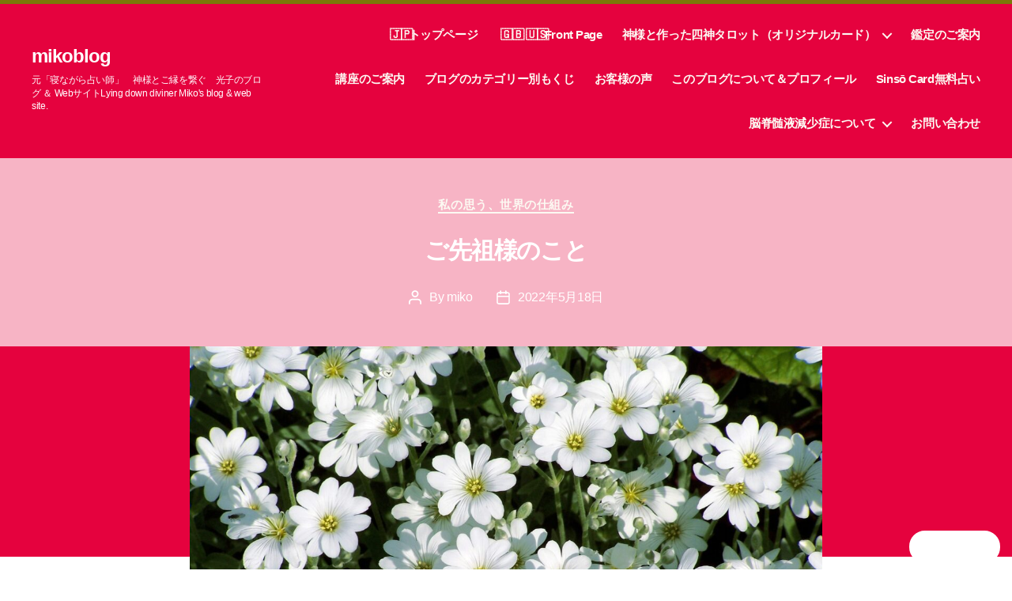

--- FILE ---
content_type: text/html; charset=UTF-8
request_url: https://www.miko-divination.com/how-the-world-is/6676/
body_size: 22163
content:
<!DOCTYPE html>

<html class="no-js" lang="ja">

	<head>

		<meta charset="UTF-8">
		<meta name="viewport" content="width=device-width, initial-scale=1.0" >

		<link rel="profile" href="https://gmpg.org/xfn/11">

		<title>ご先祖様のこと &#8211; mikoblog</title>
<meta name='robots' content='max-image-preview:large' />
<link rel='dns-prefetch' href='//static.addtoany.com' />
<link rel='dns-prefetch' href='//www.googletagmanager.com' />
<link rel="alternate" type="application/rss+xml" title="mikoblog &raquo; フィード" href="https://www.miko-divination.com/feed/" />
<link rel="alternate" type="application/rss+xml" title="mikoblog &raquo; コメントフィード" href="https://www.miko-divination.com/comments/feed/" />
<link rel="alternate" type="application/rss+xml" title="mikoblog &raquo; ご先祖様のこと のコメントのフィード" href="https://www.miko-divination.com/how-the-world-is/6676/feed/" />
<link rel="alternate" title="oEmbed (JSON)" type="application/json+oembed" href="https://www.miko-divination.com/wp-json/oembed/1.0/embed?url=https%3A%2F%2Fwww.miko-divination.com%2Fhow-the-world-is%2F6676%2F" />
<link rel="alternate" title="oEmbed (XML)" type="text/xml+oembed" href="https://www.miko-divination.com/wp-json/oembed/1.0/embed?url=https%3A%2F%2Fwww.miko-divination.com%2Fhow-the-world-is%2F6676%2F&#038;format=xml" />
<style id='wp-img-auto-sizes-contain-inline-css'>
img:is([sizes=auto i],[sizes^="auto," i]){contain-intrinsic-size:3000px 1500px}
/*# sourceURL=wp-img-auto-sizes-contain-inline-css */
</style>
<style id='wp-emoji-styles-inline-css'>

	img.wp-smiley, img.emoji {
		display: inline !important;
		border: none !important;
		box-shadow: none !important;
		height: 1em !important;
		width: 1em !important;
		margin: 0 0.07em !important;
		vertical-align: -0.1em !important;
		background: none !important;
		padding: 0 !important;
	}
/*# sourceURL=wp-emoji-styles-inline-css */
</style>
<style id='wp-block-library-inline-css'>
:root{--wp-block-synced-color:#7a00df;--wp-block-synced-color--rgb:122,0,223;--wp-bound-block-color:var(--wp-block-synced-color);--wp-editor-canvas-background:#ddd;--wp-admin-theme-color:#007cba;--wp-admin-theme-color--rgb:0,124,186;--wp-admin-theme-color-darker-10:#006ba1;--wp-admin-theme-color-darker-10--rgb:0,107,160.5;--wp-admin-theme-color-darker-20:#005a87;--wp-admin-theme-color-darker-20--rgb:0,90,135;--wp-admin-border-width-focus:2px}@media (min-resolution:192dpi){:root{--wp-admin-border-width-focus:1.5px}}.wp-element-button{cursor:pointer}:root .has-very-light-gray-background-color{background-color:#eee}:root .has-very-dark-gray-background-color{background-color:#313131}:root .has-very-light-gray-color{color:#eee}:root .has-very-dark-gray-color{color:#313131}:root .has-vivid-green-cyan-to-vivid-cyan-blue-gradient-background{background:linear-gradient(135deg,#00d084,#0693e3)}:root .has-purple-crush-gradient-background{background:linear-gradient(135deg,#34e2e4,#4721fb 50%,#ab1dfe)}:root .has-hazy-dawn-gradient-background{background:linear-gradient(135deg,#faaca8,#dad0ec)}:root .has-subdued-olive-gradient-background{background:linear-gradient(135deg,#fafae1,#67a671)}:root .has-atomic-cream-gradient-background{background:linear-gradient(135deg,#fdd79a,#004a59)}:root .has-nightshade-gradient-background{background:linear-gradient(135deg,#330968,#31cdcf)}:root .has-midnight-gradient-background{background:linear-gradient(135deg,#020381,#2874fc)}:root{--wp--preset--font-size--normal:16px;--wp--preset--font-size--huge:42px}.has-regular-font-size{font-size:1em}.has-larger-font-size{font-size:2.625em}.has-normal-font-size{font-size:var(--wp--preset--font-size--normal)}.has-huge-font-size{font-size:var(--wp--preset--font-size--huge)}.has-text-align-center{text-align:center}.has-text-align-left{text-align:left}.has-text-align-right{text-align:right}.has-fit-text{white-space:nowrap!important}#end-resizable-editor-section{display:none}.aligncenter{clear:both}.items-justified-left{justify-content:flex-start}.items-justified-center{justify-content:center}.items-justified-right{justify-content:flex-end}.items-justified-space-between{justify-content:space-between}.screen-reader-text{border:0;clip-path:inset(50%);height:1px;margin:-1px;overflow:hidden;padding:0;position:absolute;width:1px;word-wrap:normal!important}.screen-reader-text:focus{background-color:#ddd;clip-path:none;color:#444;display:block;font-size:1em;height:auto;left:5px;line-height:normal;padding:15px 23px 14px;text-decoration:none;top:5px;width:auto;z-index:100000}html :where(.has-border-color){border-style:solid}html :where([style*=border-top-color]){border-top-style:solid}html :where([style*=border-right-color]){border-right-style:solid}html :where([style*=border-bottom-color]){border-bottom-style:solid}html :where([style*=border-left-color]){border-left-style:solid}html :where([style*=border-width]){border-style:solid}html :where([style*=border-top-width]){border-top-style:solid}html :where([style*=border-right-width]){border-right-style:solid}html :where([style*=border-bottom-width]){border-bottom-style:solid}html :where([style*=border-left-width]){border-left-style:solid}html :where(img[class*=wp-image-]){height:auto;max-width:100%}:where(figure){margin:0 0 1em}html :where(.is-position-sticky){--wp-admin--admin-bar--position-offset:var(--wp-admin--admin-bar--height,0px)}@media screen and (max-width:600px){html :where(.is-position-sticky){--wp-admin--admin-bar--position-offset:0px}}

/*# sourceURL=wp-block-library-inline-css */
</style><style id='wp-block-paragraph-inline-css'>
.is-small-text{font-size:.875em}.is-regular-text{font-size:1em}.is-large-text{font-size:2.25em}.is-larger-text{font-size:3em}.has-drop-cap:not(:focus):first-letter{float:left;font-size:8.4em;font-style:normal;font-weight:100;line-height:.68;margin:.05em .1em 0 0;text-transform:uppercase}body.rtl .has-drop-cap:not(:focus):first-letter{float:none;margin-left:.1em}p.has-drop-cap.has-background{overflow:hidden}:root :where(p.has-background){padding:1.25em 2.375em}:where(p.has-text-color:not(.has-link-color)) a{color:inherit}p.has-text-align-left[style*="writing-mode:vertical-lr"],p.has-text-align-right[style*="writing-mode:vertical-rl"]{rotate:180deg}
/*# sourceURL=https://www.miko-divination.com/wp-includes/blocks/paragraph/style.min.css */
</style>
<style id='global-styles-inline-css'>
:root{--wp--preset--aspect-ratio--square: 1;--wp--preset--aspect-ratio--4-3: 4/3;--wp--preset--aspect-ratio--3-4: 3/4;--wp--preset--aspect-ratio--3-2: 3/2;--wp--preset--aspect-ratio--2-3: 2/3;--wp--preset--aspect-ratio--16-9: 16/9;--wp--preset--aspect-ratio--9-16: 9/16;--wp--preset--color--black: #000000;--wp--preset--color--cyan-bluish-gray: #abb8c3;--wp--preset--color--white: #ffffff;--wp--preset--color--pale-pink: #f78da7;--wp--preset--color--vivid-red: #cf2e2e;--wp--preset--color--luminous-vivid-orange: #ff6900;--wp--preset--color--luminous-vivid-amber: #fcb900;--wp--preset--color--light-green-cyan: #7bdcb5;--wp--preset--color--vivid-green-cyan: #00d084;--wp--preset--color--pale-cyan-blue: #8ed1fc;--wp--preset--color--vivid-cyan-blue: #0693e3;--wp--preset--color--vivid-purple: #9b51e0;--wp--preset--color--accent: #7a7809;--wp--preset--color--primary: #000000;--wp--preset--color--secondary: #6d6d6d;--wp--preset--color--subtle-background: #dbdbdb;--wp--preset--color--background: #ffffff;--wp--preset--gradient--vivid-cyan-blue-to-vivid-purple: linear-gradient(135deg,rgb(6,147,227) 0%,rgb(155,81,224) 100%);--wp--preset--gradient--light-green-cyan-to-vivid-green-cyan: linear-gradient(135deg,rgb(122,220,180) 0%,rgb(0,208,130) 100%);--wp--preset--gradient--luminous-vivid-amber-to-luminous-vivid-orange: linear-gradient(135deg,rgb(252,185,0) 0%,rgb(255,105,0) 100%);--wp--preset--gradient--luminous-vivid-orange-to-vivid-red: linear-gradient(135deg,rgb(255,105,0) 0%,rgb(207,46,46) 100%);--wp--preset--gradient--very-light-gray-to-cyan-bluish-gray: linear-gradient(135deg,rgb(238,238,238) 0%,rgb(169,184,195) 100%);--wp--preset--gradient--cool-to-warm-spectrum: linear-gradient(135deg,rgb(74,234,220) 0%,rgb(151,120,209) 20%,rgb(207,42,186) 40%,rgb(238,44,130) 60%,rgb(251,105,98) 80%,rgb(254,248,76) 100%);--wp--preset--gradient--blush-light-purple: linear-gradient(135deg,rgb(255,206,236) 0%,rgb(152,150,240) 100%);--wp--preset--gradient--blush-bordeaux: linear-gradient(135deg,rgb(254,205,165) 0%,rgb(254,45,45) 50%,rgb(107,0,62) 100%);--wp--preset--gradient--luminous-dusk: linear-gradient(135deg,rgb(255,203,112) 0%,rgb(199,81,192) 50%,rgb(65,88,208) 100%);--wp--preset--gradient--pale-ocean: linear-gradient(135deg,rgb(255,245,203) 0%,rgb(182,227,212) 50%,rgb(51,167,181) 100%);--wp--preset--gradient--electric-grass: linear-gradient(135deg,rgb(202,248,128) 0%,rgb(113,206,126) 100%);--wp--preset--gradient--midnight: linear-gradient(135deg,rgb(2,3,129) 0%,rgb(40,116,252) 100%);--wp--preset--font-size--small: 18px;--wp--preset--font-size--medium: 20px;--wp--preset--font-size--large: 26.25px;--wp--preset--font-size--x-large: 42px;--wp--preset--font-size--normal: 21px;--wp--preset--font-size--larger: 32px;--wp--preset--spacing--20: 0.44rem;--wp--preset--spacing--30: 0.67rem;--wp--preset--spacing--40: 1rem;--wp--preset--spacing--50: 1.5rem;--wp--preset--spacing--60: 2.25rem;--wp--preset--spacing--70: 3.38rem;--wp--preset--spacing--80: 5.06rem;--wp--preset--shadow--natural: 6px 6px 9px rgba(0, 0, 0, 0.2);--wp--preset--shadow--deep: 12px 12px 50px rgba(0, 0, 0, 0.4);--wp--preset--shadow--sharp: 6px 6px 0px rgba(0, 0, 0, 0.2);--wp--preset--shadow--outlined: 6px 6px 0px -3px rgb(255, 255, 255), 6px 6px rgb(0, 0, 0);--wp--preset--shadow--crisp: 6px 6px 0px rgb(0, 0, 0);}:where(.is-layout-flex){gap: 0.5em;}:where(.is-layout-grid){gap: 0.5em;}body .is-layout-flex{display: flex;}.is-layout-flex{flex-wrap: wrap;align-items: center;}.is-layout-flex > :is(*, div){margin: 0;}body .is-layout-grid{display: grid;}.is-layout-grid > :is(*, div){margin: 0;}:where(.wp-block-columns.is-layout-flex){gap: 2em;}:where(.wp-block-columns.is-layout-grid){gap: 2em;}:where(.wp-block-post-template.is-layout-flex){gap: 1.25em;}:where(.wp-block-post-template.is-layout-grid){gap: 1.25em;}.has-black-color{color: var(--wp--preset--color--black) !important;}.has-cyan-bluish-gray-color{color: var(--wp--preset--color--cyan-bluish-gray) !important;}.has-white-color{color: var(--wp--preset--color--white) !important;}.has-pale-pink-color{color: var(--wp--preset--color--pale-pink) !important;}.has-vivid-red-color{color: var(--wp--preset--color--vivid-red) !important;}.has-luminous-vivid-orange-color{color: var(--wp--preset--color--luminous-vivid-orange) !important;}.has-luminous-vivid-amber-color{color: var(--wp--preset--color--luminous-vivid-amber) !important;}.has-light-green-cyan-color{color: var(--wp--preset--color--light-green-cyan) !important;}.has-vivid-green-cyan-color{color: var(--wp--preset--color--vivid-green-cyan) !important;}.has-pale-cyan-blue-color{color: var(--wp--preset--color--pale-cyan-blue) !important;}.has-vivid-cyan-blue-color{color: var(--wp--preset--color--vivid-cyan-blue) !important;}.has-vivid-purple-color{color: var(--wp--preset--color--vivid-purple) !important;}.has-black-background-color{background-color: var(--wp--preset--color--black) !important;}.has-cyan-bluish-gray-background-color{background-color: var(--wp--preset--color--cyan-bluish-gray) !important;}.has-white-background-color{background-color: var(--wp--preset--color--white) !important;}.has-pale-pink-background-color{background-color: var(--wp--preset--color--pale-pink) !important;}.has-vivid-red-background-color{background-color: var(--wp--preset--color--vivid-red) !important;}.has-luminous-vivid-orange-background-color{background-color: var(--wp--preset--color--luminous-vivid-orange) !important;}.has-luminous-vivid-amber-background-color{background-color: var(--wp--preset--color--luminous-vivid-amber) !important;}.has-light-green-cyan-background-color{background-color: var(--wp--preset--color--light-green-cyan) !important;}.has-vivid-green-cyan-background-color{background-color: var(--wp--preset--color--vivid-green-cyan) !important;}.has-pale-cyan-blue-background-color{background-color: var(--wp--preset--color--pale-cyan-blue) !important;}.has-vivid-cyan-blue-background-color{background-color: var(--wp--preset--color--vivid-cyan-blue) !important;}.has-vivid-purple-background-color{background-color: var(--wp--preset--color--vivid-purple) !important;}.has-black-border-color{border-color: var(--wp--preset--color--black) !important;}.has-cyan-bluish-gray-border-color{border-color: var(--wp--preset--color--cyan-bluish-gray) !important;}.has-white-border-color{border-color: var(--wp--preset--color--white) !important;}.has-pale-pink-border-color{border-color: var(--wp--preset--color--pale-pink) !important;}.has-vivid-red-border-color{border-color: var(--wp--preset--color--vivid-red) !important;}.has-luminous-vivid-orange-border-color{border-color: var(--wp--preset--color--luminous-vivid-orange) !important;}.has-luminous-vivid-amber-border-color{border-color: var(--wp--preset--color--luminous-vivid-amber) !important;}.has-light-green-cyan-border-color{border-color: var(--wp--preset--color--light-green-cyan) !important;}.has-vivid-green-cyan-border-color{border-color: var(--wp--preset--color--vivid-green-cyan) !important;}.has-pale-cyan-blue-border-color{border-color: var(--wp--preset--color--pale-cyan-blue) !important;}.has-vivid-cyan-blue-border-color{border-color: var(--wp--preset--color--vivid-cyan-blue) !important;}.has-vivid-purple-border-color{border-color: var(--wp--preset--color--vivid-purple) !important;}.has-vivid-cyan-blue-to-vivid-purple-gradient-background{background: var(--wp--preset--gradient--vivid-cyan-blue-to-vivid-purple) !important;}.has-light-green-cyan-to-vivid-green-cyan-gradient-background{background: var(--wp--preset--gradient--light-green-cyan-to-vivid-green-cyan) !important;}.has-luminous-vivid-amber-to-luminous-vivid-orange-gradient-background{background: var(--wp--preset--gradient--luminous-vivid-amber-to-luminous-vivid-orange) !important;}.has-luminous-vivid-orange-to-vivid-red-gradient-background{background: var(--wp--preset--gradient--luminous-vivid-orange-to-vivid-red) !important;}.has-very-light-gray-to-cyan-bluish-gray-gradient-background{background: var(--wp--preset--gradient--very-light-gray-to-cyan-bluish-gray) !important;}.has-cool-to-warm-spectrum-gradient-background{background: var(--wp--preset--gradient--cool-to-warm-spectrum) !important;}.has-blush-light-purple-gradient-background{background: var(--wp--preset--gradient--blush-light-purple) !important;}.has-blush-bordeaux-gradient-background{background: var(--wp--preset--gradient--blush-bordeaux) !important;}.has-luminous-dusk-gradient-background{background: var(--wp--preset--gradient--luminous-dusk) !important;}.has-pale-ocean-gradient-background{background: var(--wp--preset--gradient--pale-ocean) !important;}.has-electric-grass-gradient-background{background: var(--wp--preset--gradient--electric-grass) !important;}.has-midnight-gradient-background{background: var(--wp--preset--gradient--midnight) !important;}.has-small-font-size{font-size: var(--wp--preset--font-size--small) !important;}.has-medium-font-size{font-size: var(--wp--preset--font-size--medium) !important;}.has-large-font-size{font-size: var(--wp--preset--font-size--large) !important;}.has-x-large-font-size{font-size: var(--wp--preset--font-size--x-large) !important;}
/*# sourceURL=global-styles-inline-css */
</style>

<style id='classic-theme-styles-inline-css'>
/*! This file is auto-generated */
.wp-block-button__link{color:#fff;background-color:#32373c;border-radius:9999px;box-shadow:none;text-decoration:none;padding:calc(.667em + 2px) calc(1.333em + 2px);font-size:1.125em}.wp-block-file__button{background:#32373c;color:#fff;text-decoration:none}
/*# sourceURL=/wp-includes/css/classic-themes.min.css */
</style>
<link rel='stylesheet' id='bogo-css' href='https://www.miko-divination.com/wp-content/plugins/bogo/includes/css/style.css?ver=3.9.1' media='all' />
<link rel='stylesheet' id='contact-form-7-css' href='https://www.miko-divination.com/wp-content/plugins/contact-form-7/includes/css/styles.css?ver=6.1.4' media='all' />
<link rel='stylesheet' id='twentytwenty-style-css' href='https://www.miko-divination.com/wp-content/themes/primerofwp/style.css?ver=1.1' media='all' />
<style id='twentytwenty-style-inline-css'>
.color-accent,.color-accent-hover:hover,.color-accent-hover:focus,:root .has-accent-color,.has-drop-cap:not(:focus):first-letter,.wp-block-button.is-style-outline,a { color: #7a7809; }blockquote,.border-color-accent,.border-color-accent-hover:hover,.border-color-accent-hover:focus { border-color: #7a7809; }button:not(.toggle),.button,.faux-button,.wp-block-button__link,.wp-block-file .wp-block-file__button,input[type="button"],input[type="reset"],input[type="submit"],.bg-accent,.bg-accent-hover:hover,.bg-accent-hover:focus,:root .has-accent-background-color,.comment-reply-link,#site-header:before,#site-footer { background-color: #7a7809; }.fill-children-accent,.fill-children-accent * { fill: #7a7809; }:root .has-background-color,button,.button,.faux-button,.wp-block-button__link,.wp-block-file__button,input[type="button"],input[type="reset"],input[type="submit"],.wp-block-button,.comment-reply-link,.has-background.has-primary-background-color:not(.has-text-color),.has-background.has-primary-background-color *:not(.has-text-color),.has-background.has-accent-background-color:not(.has-text-color),.has-background.has-accent-background-color *:not(.has-text-color) { color: #ffffff; }:root .has-background-background-color { background-color: #ffffff; }body,.entry-title a,:root .has-primary-color { color: #000000; }:root .has-primary-background-color { background-color: #000000; }cite,figcaption,.wp-caption-text,.post-meta,.entry-content .wp-block-archives li,.entry-content .wp-block-categories li,.entry-content .wp-block-latest-posts li,.wp-block-latest-comments__comment-date,.wp-block-latest-posts__post-date,.wp-block-embed figcaption,.wp-block-image figcaption,.wp-block-pullquote cite,.comment-metadata,.comment-respond .comment-notes,.comment-respond .logged-in-as,.pagination .dots,.entry-content hr:not(.has-background),hr.styled-separator,:root .has-secondary-color { color: #6d6d6d; }:root .has-secondary-background-color { background-color: #6d6d6d; }pre,fieldset,input,textarea,table,table *,hr { border-color: #dbdbdb; }caption,code,code,kbd,samp,.wp-block-table.is-style-stripes tbody tr:nth-child(odd),:root .has-subtle-background-background-color { background-color: #dbdbdb; }.wp-block-table.is-style-stripes { border-bottom-color: #dbdbdb; }.wp-block-latest-posts.is-grid li { border-top-color: #dbdbdb; }:root .has-subtle-background-color { color: #dbdbdb; }body:not(.overlay-header) .primary-menu > li > a,body:not(.overlay-header) .primary-menu > li > .icon,.modal-menu a,.footer-menu a, .footer-widgets a,#site-footer .wp-block-button.is-style-outline,.wp-block-pullquote:before,.singular:not(.overlay-header) .entry-header a,.archive-header a,.header-footer-group .color-accent,.header-footer-group .color-accent-hover:hover { color: #fcf9f2; }.social-icons a,#site-footer button:not(.toggle),#site-footer .button,#site-footer .faux-button,#site-footer .wp-block-button__link,#site-footer .wp-block-file__button,#site-footer input[type="button"],#site-footer input[type="reset"],#site-footer input[type="submit"] { background-color: #fcf9f2; }.social-icons a,body:not(.overlay-header) .primary-menu ul,.header-footer-group button,.header-footer-group .button,.header-footer-group .faux-button,.header-footer-group .wp-block-button:not(.is-style-outline) .wp-block-button__link,.header-footer-group .wp-block-file__button,.header-footer-group input[type="button"],.header-footer-group input[type="reset"],.header-footer-group input[type="submit"] { color: #e5023e; }#site-header,.footer-nav-widgets-wrapper,.menu-modal,.menu-modal-inner,.search-modal-inner,.archive-header,.singular .entry-header,.entry-header,.singular .featured-media:before,.wp-block-pullquote:before { background-color: #e5023e; }.header-footer-group,body:not(.overlay-header) #site-header .toggle,.menu-modal .toggle { color: #ffffff; }body:not(.overlay-header) .primary-menu ul { background-color: #ffffff; }body:not(.overlay-header) .primary-menu > li > ul:after { border-bottom-color: #ffffff; }body:not(.overlay-header) .primary-menu ul ul:after { border-left-color: #ffffff; }.site-description,body:not(.overlay-header) .toggle-inner .toggle-text,.widget .post-date,.widget .rss-date,.widget_archive li,.widget_categories li,.widget cite,.widget_pages li,.widget_meta li,.widget_nav_menu li,.powered-by-wordpress,.to-the-top,.singular .entry-header .post-meta,.singular:not(.overlay-header) .entry-header .post-meta a { color: #ffffff; }.header-footer-group pre,.header-footer-group fieldset,.header-footer-group input,.header-footer-group textarea,.header-footer-group table,.header-footer-group table *,.footer-nav-widgets-wrapper,#site-footer,.menu-modal nav *,.footer-widgets-outer-wrapper,.footer-top { border-color: #f74474; }.header-footer-group table caption,body:not(.overlay-header) .header-inner .toggle-wrapper::before { background-color: #f74474; }
body,input,textarea,button,.button,.faux-button,.wp-block-button__link,.wp-block-file__button,.has-drop-cap:not(:focus)::first-letter,.has-drop-cap:not(:focus)::first-letter,.entry-content .wp-block-archives,.entry-content .wp-block-categories,.entry-content .wp-block-cover-image,.entry-content .wp-block-latest-comments,.entry-content .wp-block-latest-posts,.entry-content .wp-block-pullquote,.entry-content .wp-block-quote.is-large,.entry-content .wp-block-quote.is-style-large,.entry-content .wp-block-archives *,.entry-content .wp-block-categories *,.entry-content .wp-block-latest-posts *,.entry-content .wp-block-latest-comments *,.entry-content p,.entry-content ol,.entry-content ul,.entry-content dl,.entry-content dt,.entry-content cite,.entry-content figcaption,.entry-content .wp-caption-text,.comment-content p,.comment-content ol,.comment-content ul,.comment-content dl,.comment-content dt,.comment-content cite,.comment-content figcaption,.comment-content .wp-caption-text,.widget_text p,.widget_text ol,.widget_text ul,.widget_text dl,.widget_text dt,.widget-content .rssSummary,.widget-content cite,.widget-content figcaption,.widget-content .wp-caption-text { font-family: sans-serif; }
/*# sourceURL=twentytwenty-style-inline-css */
</style>
<link rel='stylesheet' id='twentytwenty-print-style-css' href='https://www.miko-divination.com/wp-content/themes/primerofwp/print.css?ver=1.1' media='print' />
<link rel='stylesheet' id='addtoany-css' href='https://www.miko-divination.com/wp-content/plugins/add-to-any/addtoany.min.css?ver=1.16' media='all' />
<!--n2css--><!--n2js--><script id="addtoany-core-js-before">
window.a2a_config=window.a2a_config||{};a2a_config.callbacks=[];a2a_config.overlays=[];a2a_config.templates={};a2a_localize = {
	Share: "共有",
	Save: "ブックマーク",
	Subscribe: "購読",
	Email: "メール",
	Bookmark: "ブックマーク",
	ShowAll: "すべて表示する",
	ShowLess: "小さく表示する",
	FindServices: "サービスを探す",
	FindAnyServiceToAddTo: "追加するサービスを今すぐ探す",
	PoweredBy: "Powered by",
	ShareViaEmail: "メールでシェアする",
	SubscribeViaEmail: "メールで購読する",
	BookmarkInYourBrowser: "ブラウザにブックマーク",
	BookmarkInstructions: "このページをブックマークするには、 Ctrl+D または \u2318+D を押下。",
	AddToYourFavorites: "お気に入りに追加",
	SendFromWebOrProgram: "任意のメールアドレスまたはメールプログラムから送信",
	EmailProgram: "メールプログラム",
	More: "詳細&#8230;",
	ThanksForSharing: "共有ありがとうございます !",
	ThanksForFollowing: "フォローありがとうございます !"
};


//# sourceURL=addtoany-core-js-before
</script>
<script defer src="https://static.addtoany.com/menu/page.js" id="addtoany-core-js"></script>
<script src="https://www.miko-divination.com/wp-includes/js/jquery/jquery.min.js?ver=3.7.1" id="jquery-core-js"></script>
<script src="https://www.miko-divination.com/wp-includes/js/jquery/jquery-migrate.min.js?ver=3.4.1" id="jquery-migrate-js"></script>
<script defer src="https://www.miko-divination.com/wp-content/plugins/add-to-any/addtoany.min.js?ver=1.1" id="addtoany-jquery-js"></script>
<script src="https://www.miko-divination.com/wp-content/themes/primerofwp/assets/js/index.js?ver=1.1" id="twentytwenty-js-js" async></script>
<link rel="https://api.w.org/" href="https://www.miko-divination.com/wp-json/" /><link rel="alternate" title="JSON" type="application/json" href="https://www.miko-divination.com/wp-json/wp/v2/posts/6676" /><link rel="EditURI" type="application/rsd+xml" title="RSD" href="https://www.miko-divination.com/xmlrpc.php?rsd" />
<meta name="generator" content="WordPress 6.9" />
<link rel="canonical" href="https://www.miko-divination.com/how-the-world-is/6676/" />
<link rel='shortlink' href='https://www.miko-divination.com/?p=6676' />
<meta name="generator" content="Site Kit by Google 1.168.0" />	<script>document.documentElement.className = document.documentElement.className.replace( 'no-js', 'js' );</script>
	<link rel="icon" href="https://www.miko-divination.com/wp-content/uploads/2021/04/cropped-２本線-32x32.gif" sizes="32x32" />
<link rel="icon" href="https://www.miko-divination.com/wp-content/uploads/2021/04/cropped-２本線-192x192.gif" sizes="192x192" />
<link rel="apple-touch-icon" href="https://www.miko-divination.com/wp-content/uploads/2021/04/cropped-２本線-180x180.gif" />
<meta name="msapplication-TileImage" content="https://www.miko-divination.com/wp-content/uploads/2021/04/cropped-２本線-270x270.gif" />
		<style id="wp-custom-css">
					</style>
			<!-- Fonts Plugin CSS - https://fontsplugin.com/ -->
	<style>
		:root {
--font-base: Helvetica Neue, Helvetica, Arial, sans-serif;
}
body, #content, .entry-content, .post-content, .page-content, .post-excerpt, .entry-summary, .entry-excerpt, .widget-area, .widget, .sidebar, #sidebar, footer, .footer, #footer, .site-footer, #site-footer, .entry-content p, .entry-content ol, .entry-content ul, .entry-content dl, .entry-content dt, .widget_text p, .widget_text ol, .widget_text ul, .widget_text dl, .widget_text dt, .widget-content .rssSummary {
font-family: Helvetica Neue, Helvetica, Arial, sans-serif;
 }
	</style>
	<!-- Fonts Plugin CSS -->
	
	<link rel='stylesheet' id='sby_common_styles-css' href='https://www.miko-divination.com/wp-content/plugins/feeds-for-youtube/public/build/css/sb-youtube-common.css?ver=2.6.2' media='all' />
<link rel='stylesheet' id='sby_styles-css' href='https://www.miko-divination.com/wp-content/plugins/feeds-for-youtube/public/build/css/sb-youtube-free.css?ver=2.6.2' media='all' />
</head>

	<body data-rsssl=1 class="wp-singular post-template-default single single-post postid-6676 single-format-standard wp-theme-primerofwp ja singular has-post-thumbnail has-single-pagination showing-comments show-avatars footer-top-visible">

		<a class="skip-link screen-reader-text" href="#site-content">Skip to the content</a>
		<header id="site-header" class="header-footer-group" role="banner">

			<div class="header-inner section-inner">

				<div class="header-titles-wrapper">

					
					<div class="header-titles">

						<div class="site-title faux-heading"><a href="https://www.miko-divination.com/">mikoblog</a></div><div class="site-description">元「寝ながら占い師」　神様とご縁を繋ぐ　光子のブログ ＆ WebサイトLying down diviner  Miko&#039;s blog &amp; web site.</div><!-- .site-description -->
					</div><!-- .header-titles -->

					<button class="toggle nav-toggle mobile-nav-toggle" data-toggle-target=".menu-modal"  data-toggle-body-class="showing-menu-modal" aria-expanded="false" data-set-focus=".close-nav-toggle">
						<span class="toggle-inner">
							<span class="toggle-icon">
								<svg class="svg-icon" aria-hidden="true" role="img" focusable="false" xmlns="http://www.w3.org/2000/svg" width="26" height="7" viewBox="0 0 26 7"><path fill-rule="evenodd" d="M332.5,45 C330.567003,45 329,43.4329966 329,41.5 C329,39.5670034 330.567003,38 332.5,38 C334.432997,38 336,39.5670034 336,41.5 C336,43.4329966 334.432997,45 332.5,45 Z M342,45 C340.067003,45 338.5,43.4329966 338.5,41.5 C338.5,39.5670034 340.067003,38 342,38 C343.932997,38 345.5,39.5670034 345.5,41.5 C345.5,43.4329966 343.932997,45 342,45 Z M351.5,45 C349.567003,45 348,43.4329966 348,41.5 C348,39.5670034 349.567003,38 351.5,38 C353.432997,38 355,39.5670034 355,41.5 C355,43.4329966 353.432997,45 351.5,45 Z" transform="translate(-329 -38)" /></svg>							</span>
							<span class="toggle-text">Menu</span>
						</span>
					</button><!-- .nav-toggle -->

				</div><!-- .header-titles-wrapper -->

				<div class="header-navigation-wrapper">

					
							<nav class="primary-menu-wrapper" aria-label="Horizontal" role="navigation">

								<ul class="primary-menu reset-list-style">

								<li id="menu-item-112" class="menu-item menu-item-type-post_type menu-item-object-page menu-item-home menu-item-112"><a href="https://www.miko-divination.com/"><span class="bogoflags bogoflags-jp"></span>トップページ</a></li>
<li id="menu-item-4203" class="menu-item menu-item-type-post_type menu-item-object-page menu-item-4203"><a href="https://www.miko-divination.com/en/"><span class="bogoflags bogoflags-gb"></span> <span class="bogoflags bogoflags-us"></span>Front Page</a></li>
<li id="menu-item-8412" class="menu-item menu-item-type-post_type menu-item-object-page menu-item-has-children menu-item-8412"><a href="https://www.miko-divination.com/original-card/">神様と作った四神タロット（オリジナルカード）</a><span class="icon"></span>
<ul class="sub-menu">
	<li id="menu-item-8463" class="menu-item menu-item-type-custom menu-item-object-custom menu-item-8463"><a href="https://mikocard.base.ec/">オリジナルカードのご購入</a></li>
	<li id="menu-item-8466" class="menu-item menu-item-type-custom menu-item-object-custom menu-item-8466"><a href="https://note.com/miko_card">カードができるまでの話</a></li>
</ul>
</li>
<li id="menu-item-116" class="menu-item menu-item-type-post_type menu-item-object-page menu-item-116"><a href="https://www.miko-divination.com/reservation3/">鑑定のご案内</a></li>
<li id="menu-item-2586" class="menu-item menu-item-type-post_type menu-item-object-page menu-item-2586"><a href="https://www.miko-divination.com/lecture-tarot/">講座のご案内</a></li>
<li id="menu-item-590" class="menu-item menu-item-type-post_type menu-item-object-page menu-item-590"><a href="https://www.miko-divination.com/blog/contents/">ブログのカテゴリー別もくじ</a></li>
<li id="menu-item-114" class="menu-item menu-item-type-post_type menu-item-object-page menu-item-114"><a href="https://www.miko-divination.com/impressions/">お客様の声</a></li>
<li id="menu-item-115" class="menu-item menu-item-type-post_type menu-item-object-page menu-item-115"><a href="https://www.miko-divination.com/profile/">このブログについて＆プロフィール</a></li>
<li id="menu-item-5973" class="menu-item menu-item-type-post_type menu-item-object-page menu-item-5973"><a href="https://www.miko-divination.com/free-divination-sinso/">Sinsō Card無料占い</a></li>
<li id="menu-item-119" class="menu-item menu-item-type-post_type menu-item-object-page menu-item-has-children menu-item-119"><a href="https://www.miko-divination.com/profile/about-my-disease/">脳脊髄液減少症について</a><span class="icon"></span>
<ul class="sub-menu">
	<li id="menu-item-117" class="menu-item menu-item-type-post_type menu-item-object-page menu-item-117"><a href="https://www.miko-divination.com/profile/about-my-disease/reason-for-announcement/">病気を公表している理由</a></li>
	<li id="menu-item-118" class="menu-item menu-item-type-post_type menu-item-object-page menu-item-118"><a href="https://www.miko-divination.com/profile/about-my-disease/cures-for-symptoms/">症状の改善に効果があったこと</a></li>
	<li id="menu-item-4209" class="menu-item menu-item-type-post_type menu-item-object-page menu-item-4209"><a href="https://www.miko-divination.com/profile/about-my-disease/record-of-disease/">闘病の記録</a></li>
</ul>
</li>
<li id="menu-item-2334" class="menu-item menu-item-type-post_type menu-item-object-page menu-item-2334"><a href="https://www.miko-divination.com/inquiry-form/">お問い合わせ</a></li>

								</ul>

							</nav><!-- .primary-menu-wrapper -->

						
				</div><!-- .header-navigation-wrapper -->

			</div><!-- .header-inner -->

			
		</header><!-- #site-header -->

		
<div class="menu-modal cover-modal header-footer-group" data-modal-target-string=".menu-modal">

	<div class="menu-modal-inner modal-inner">

		<div class="menu-wrapper section-inner">

			<div class="menu-top">

				<button class="toggle close-nav-toggle fill-children-current-color" data-toggle-target=".menu-modal" data-toggle-body-class="showing-menu-modal" aria-expanded="false" data-set-focus=".menu-modal">
					<span class="toggle-text">Close Menu</span>
					<svg class="svg-icon" aria-hidden="true" role="img" focusable="false" xmlns="http://www.w3.org/2000/svg" width="16" height="16" viewBox="0 0 16 16"><polygon fill="" fill-rule="evenodd" points="6.852 7.649 .399 1.195 1.445 .149 7.899 6.602 14.352 .149 15.399 1.195 8.945 7.649 15.399 14.102 14.352 15.149 7.899 8.695 1.445 15.149 .399 14.102" /></svg>				</button><!-- .nav-toggle -->

				
					<nav class="mobile-menu" aria-label="Mobile" role="navigation">

						<ul class="modal-menu reset-list-style">

						<li class="menu-item menu-item-type-post_type menu-item-object-page menu-item-home menu-item-112"><div class="ancestor-wrapper"><a href="https://www.miko-divination.com/"><span class="bogoflags bogoflags-jp"></span>トップページ</a></div><!-- .ancestor-wrapper --></li>
<li class="menu-item menu-item-type-post_type menu-item-object-page menu-item-4203"><div class="ancestor-wrapper"><a href="https://www.miko-divination.com/en/"><span class="bogoflags bogoflags-gb"></span> <span class="bogoflags bogoflags-us"></span>Front Page</a></div><!-- .ancestor-wrapper --></li>
<li class="menu-item menu-item-type-post_type menu-item-object-page menu-item-has-children menu-item-8412"><div class="ancestor-wrapper"><a href="https://www.miko-divination.com/original-card/">神様と作った四神タロット（オリジナルカード）</a><button class="toggle sub-menu-toggle fill-children-current-color" data-toggle-target=".menu-modal .menu-item-8412 > .sub-menu" data-toggle-type="slidetoggle" data-toggle-duration="250" aria-expanded="false"><span class="screen-reader-text">Show sub menu</span><svg class="svg-icon" aria-hidden="true" role="img" focusable="false" xmlns="http://www.w3.org/2000/svg" width="20" height="12" viewBox="0 0 20 12"><polygon fill="" fill-rule="evenodd" points="1319.899 365.778 1327.678 358 1329.799 360.121 1319.899 370.021 1310 360.121 1312.121 358" transform="translate(-1310 -358)" /></svg></button></div><!-- .ancestor-wrapper -->
<ul class="sub-menu">
	<li class="menu-item menu-item-type-custom menu-item-object-custom menu-item-8463"><div class="ancestor-wrapper"><a href="https://mikocard.base.ec/">オリジナルカードのご購入</a></div><!-- .ancestor-wrapper --></li>
	<li class="menu-item menu-item-type-custom menu-item-object-custom menu-item-8466"><div class="ancestor-wrapper"><a href="https://note.com/miko_card">カードができるまでの話</a></div><!-- .ancestor-wrapper --></li>
</ul>
</li>
<li class="menu-item menu-item-type-post_type menu-item-object-page menu-item-116"><div class="ancestor-wrapper"><a href="https://www.miko-divination.com/reservation3/">鑑定のご案内</a></div><!-- .ancestor-wrapper --></li>
<li class="menu-item menu-item-type-post_type menu-item-object-page menu-item-2586"><div class="ancestor-wrapper"><a href="https://www.miko-divination.com/lecture-tarot/">講座のご案内</a></div><!-- .ancestor-wrapper --></li>
<li class="menu-item menu-item-type-post_type menu-item-object-page menu-item-590"><div class="ancestor-wrapper"><a href="https://www.miko-divination.com/blog/contents/">ブログのカテゴリー別もくじ</a></div><!-- .ancestor-wrapper --></li>
<li class="menu-item menu-item-type-post_type menu-item-object-page menu-item-114"><div class="ancestor-wrapper"><a href="https://www.miko-divination.com/impressions/">お客様の声</a></div><!-- .ancestor-wrapper --></li>
<li class="menu-item menu-item-type-post_type menu-item-object-page menu-item-115"><div class="ancestor-wrapper"><a href="https://www.miko-divination.com/profile/">このブログについて＆プロフィール</a></div><!-- .ancestor-wrapper --></li>
<li class="menu-item menu-item-type-post_type menu-item-object-page menu-item-5973"><div class="ancestor-wrapper"><a href="https://www.miko-divination.com/free-divination-sinso/">Sinsō Card無料占い</a></div><!-- .ancestor-wrapper --></li>
<li class="menu-item menu-item-type-post_type menu-item-object-page menu-item-has-children menu-item-119"><div class="ancestor-wrapper"><a href="https://www.miko-divination.com/profile/about-my-disease/">脳脊髄液減少症について</a><button class="toggle sub-menu-toggle fill-children-current-color" data-toggle-target=".menu-modal .menu-item-119 > .sub-menu" data-toggle-type="slidetoggle" data-toggle-duration="250" aria-expanded="false"><span class="screen-reader-text">Show sub menu</span><svg class="svg-icon" aria-hidden="true" role="img" focusable="false" xmlns="http://www.w3.org/2000/svg" width="20" height="12" viewBox="0 0 20 12"><polygon fill="" fill-rule="evenodd" points="1319.899 365.778 1327.678 358 1329.799 360.121 1319.899 370.021 1310 360.121 1312.121 358" transform="translate(-1310 -358)" /></svg></button></div><!-- .ancestor-wrapper -->
<ul class="sub-menu">
	<li class="menu-item menu-item-type-post_type menu-item-object-page menu-item-117"><div class="ancestor-wrapper"><a href="https://www.miko-divination.com/profile/about-my-disease/reason-for-announcement/">病気を公表している理由</a></div><!-- .ancestor-wrapper --></li>
	<li class="menu-item menu-item-type-post_type menu-item-object-page menu-item-118"><div class="ancestor-wrapper"><a href="https://www.miko-divination.com/profile/about-my-disease/cures-for-symptoms/">症状の改善に効果があったこと</a></div><!-- .ancestor-wrapper --></li>
	<li class="menu-item menu-item-type-post_type menu-item-object-page menu-item-4209"><div class="ancestor-wrapper"><a href="https://www.miko-divination.com/profile/about-my-disease/record-of-disease/">闘病の記録</a></div><!-- .ancestor-wrapper --></li>
</ul>
</li>
<li class="menu-item menu-item-type-post_type menu-item-object-page menu-item-2334"><div class="ancestor-wrapper"><a href="https://www.miko-divination.com/inquiry-form/">お問い合わせ</a></div><!-- .ancestor-wrapper --></li>

						</ul>

					</nav>

					
			</div><!-- .menu-top -->

			<div class="menu-bottom">

				
					<nav aria-label="Expanded Social links" role="navigation">
						<ul class="social-menu reset-list-style social-icons fill-children-current-color">

							
						</ul>
					</nav><!-- .social-menu -->

				
			</div><!-- .menu-bottom -->

		</div><!-- .menu-wrapper -->

	</div><!-- .menu-modal-inner -->

</div><!-- .menu-modal -->

<main id="site-content" role="main">

	
<article class="post-6676 post type-post status-publish format-standard has-post-thumbnail hentry category-how-the-world-is ja" id="post-6676">

	
<header class="entry-header has-text-align-center header-footer-group">

	<div class="entry-header-inner section-inner medium">

		
			<div class="entry-categories">
				<span class="screen-reader-text">Categories</span>
				<div class="entry-categories-inner">
					<a href="https://www.miko-divination.com/category/how-the-world-is/" rel="category tag">私の思う、世界の仕組み</a>				</div><!-- .entry-categories-inner -->
			</div><!-- .entry-categories -->

			<h1 class="entry-title">ご先祖様のこと</h1>
		<div class="post-meta-wrapper post-meta-single post-meta-single-top">

			<ul class="post-meta">

									<li class="post-author meta-wrapper">
						<span class="meta-icon">
							<span class="screen-reader-text">Post author</span>
							<svg class="svg-icon" aria-hidden="true" role="img" focusable="false" xmlns="http://www.w3.org/2000/svg" width="18" height="20" viewBox="0 0 18 20"><path fill="" d="M18,19 C18,19.5522847 17.5522847,20 17,20 C16.4477153,20 16,19.5522847 16,19 L16,17 C16,15.3431458 14.6568542,14 13,14 L5,14 C3.34314575,14 2,15.3431458 2,17 L2,19 C2,19.5522847 1.55228475,20 1,20 C0.44771525,20 0,19.5522847 0,19 L0,17 C0,14.2385763 2.23857625,12 5,12 L13,12 C15.7614237,12 18,14.2385763 18,17 L18,19 Z M9,10 C6.23857625,10 4,7.76142375 4,5 C4,2.23857625 6.23857625,0 9,0 C11.7614237,0 14,2.23857625 14,5 C14,7.76142375 11.7614237,10 9,10 Z M9,8 C10.6568542,8 12,6.65685425 12,5 C12,3.34314575 10.6568542,2 9,2 C7.34314575,2 6,3.34314575 6,5 C6,6.65685425 7.34314575,8 9,8 Z" /></svg>						</span>
						<span class="meta-text">
							By <a href="https://www.miko-divination.com/author/miko/">miko</a>						</span>
					</li>
										<li class="post-date meta-wrapper">
						<span class="meta-icon">
							<span class="screen-reader-text">Post date</span>
							<svg class="svg-icon" aria-hidden="true" role="img" focusable="false" xmlns="http://www.w3.org/2000/svg" width="18" height="19" viewBox="0 0 18 19"><path fill="" d="M4.60069444,4.09375 L3.25,4.09375 C2.47334957,4.09375 1.84375,4.72334957 1.84375,5.5 L1.84375,7.26736111 L16.15625,7.26736111 L16.15625,5.5 C16.15625,4.72334957 15.5266504,4.09375 14.75,4.09375 L13.3993056,4.09375 L13.3993056,4.55555556 C13.3993056,5.02154581 13.0215458,5.39930556 12.5555556,5.39930556 C12.0895653,5.39930556 11.7118056,5.02154581 11.7118056,4.55555556 L11.7118056,4.09375 L6.28819444,4.09375 L6.28819444,4.55555556 C6.28819444,5.02154581 5.9104347,5.39930556 5.44444444,5.39930556 C4.97845419,5.39930556 4.60069444,5.02154581 4.60069444,4.55555556 L4.60069444,4.09375 Z M6.28819444,2.40625 L11.7118056,2.40625 L11.7118056,1 C11.7118056,0.534009742 12.0895653,0.15625 12.5555556,0.15625 C13.0215458,0.15625 13.3993056,0.534009742 13.3993056,1 L13.3993056,2.40625 L14.75,2.40625 C16.4586309,2.40625 17.84375,3.79136906 17.84375,5.5 L17.84375,15.875 C17.84375,17.5836309 16.4586309,18.96875 14.75,18.96875 L3.25,18.96875 C1.54136906,18.96875 0.15625,17.5836309 0.15625,15.875 L0.15625,5.5 C0.15625,3.79136906 1.54136906,2.40625 3.25,2.40625 L4.60069444,2.40625 L4.60069444,1 C4.60069444,0.534009742 4.97845419,0.15625 5.44444444,0.15625 C5.9104347,0.15625 6.28819444,0.534009742 6.28819444,1 L6.28819444,2.40625 Z M1.84375,8.95486111 L1.84375,15.875 C1.84375,16.6516504 2.47334957,17.28125 3.25,17.28125 L14.75,17.28125 C15.5266504,17.28125 16.15625,16.6516504 16.15625,15.875 L16.15625,8.95486111 L1.84375,8.95486111 Z" /></svg>						</span>
						<span class="meta-text">
							<a href="https://www.miko-divination.com/how-the-world-is/6676/">2022年5月18日</a>
						</span>
					</li>
					
			</ul><!-- .post-meta -->

		</div><!-- .post-meta-wrapper -->

		
	</div><!-- .entry-header-inner -->

</header><!-- .entry-header -->

	<figure class="featured-media">

		<div class="featured-media-inner section-inner">

			<img width="1200" height="800" src="https://www.miko-divination.com/wp-content/uploads/2021/07/flower-4865726_1920-1200x800.jpg" class="attachment-post-thumbnail size-post-thumbnail wp-post-image" alt="" decoding="async" fetchpriority="high" />
		</div><!-- .featured-media-inner -->

	</figure><!-- .featured-media -->

	
	<div class="post-inner thin ">

		<div class="entry-content">

			
<p>こんにちは！占い師の光子です。<br><br><br>先日、私の周りで<br>「お墓参り行ってる？」<br>と思わずたずねてしまいそうになる話を聞きました。<br><br>でも言う前に<br>「こんな言い方したら、先祖の祟りって勘違いするかもしれない」<br>と思い、言うのをやめました。<br>誰かが怖い思いをするような、脅しになるようなことは、したくない、言いたくないのです。<br><br>口をつぐんだものの、本心では、ご先祖様を大切にすることは、いろんな意味で大切だと思っています。<br><br><br>ご先祖様って何でしょうね？どんな存在だと思いますか？<br>禍根を残して、子孫にトラブルをもたらすもの？お墓の管理が煩わしいもの？？<br><br>私はご先祖様のことを、<br><strong>自分に体をくれた人たち、</strong><br><strong>血肉をもたらしてくれた人たち</strong><br>こう思っています。<br><br><br>ご先祖様の中には、極悪人もいたかもしれませんし、人殺しも卑劣な人もいたかもしれません。<br>でもね、ご先祖様のうち、誰か一人でも欠けたら、今、自分はこの世に存在しないんです。<br><br>極悪人も卑劣な人も、自分にとっては血肉をもたらしてくれた人、そう思って、<br><strong><mark style="background-color:rgba(0, 0, 0, 0);color:hotpink" class="has-inline-color">「私に、子どもたちに、元気な体を授けてくださって、ありがとうございます」</mark></strong><br>と私は朝晩手を合わせています。<br><br>彼らの人間性のことは１ミリも考えません。<br>ただただ、体を分け与えてくれた、その１点においては間違いなく感謝できる存在として、手を合わせています。<br><br><br>そして、毒親とか、親ガチャという<br>「親がひどかった、今もひどい、親のせいで不幸」<br>というのがありますね。<br><br>ご本人は、きっと苦しい思いをしてきた、それか進行形で苦しい方もいらっしゃると思いますが、親のことも、<strong>究極的には１番自分に近いところにいるご先祖様だと思ったらいい、</strong>と私は思っています。<br><br>親の人間性や、やってきたことは一度無視して、<br><strong>ただ体をくれたことに感謝する</strong>、ということです。<br><br><br>親のことをそう捉えなおすことで、一度自分の状態を立て直すのです。<br>親のせいで作られた可哀想な自分から離れて、<br>「体はある、あとはどう生きるかは自分」<br>と思って、物事の捉え方の再構築をするのです。<br><br>物事の捉え方、考え方は、潜在意識の状態にとても左右されます。<br>というのも、私たちの脳はすべての情報を受け取ることができないので、自分の潜在意識に合致するものだけを、瞬時に重要な情報として残すからです。<br><br>要するに、全員に同じことが起こっていても、それぞれが自分のフィルターを通して物事を見るので、個々人の意識に残る情報は千差万別なのです。<br><br>だから、このフィルターを生きやすい形に整え直すのです。<br><br><br>フィルターを整えると、残さない情報に振り分けられた記憶がよみがえることがあります。<br>例えば、<strong><a href="https://www.miko-divination.com/divination/tarot/530/">こんなこと</a></strong>が起きたりね！<br>（１年以上前のブログです、お恥ずかしい(^^;）<br><br>結果、過去が書き換わり、可哀そうな自分じゃなくなるのです。<br>でも「親のせいで不幸」と思っているうちは、その悪循環から出るのは難しいでしょう。<br><br>だからこの悪循環から抜け出るのに、<br>「親は１番近いご先祖様。ただ体をくれた人」<br>とクールに割り切ってしまうのが、とても助けになるのです。<br><br><br>いきなりはそうは思えないかもしれません。<br>だって今苦しい、それか、過去に苦しかったんだから。<br><br>けれど、もっとずっと前の、ご先祖様に<br>「体をくださってありがとうございます」<br>と手を合わせていると、そのうちに、<br>「親もご先祖様のひとりだな」<br>と思える日が来ると思います。<br><br>そしてそんな風に思えるようになるために、お墓参りに行くのは自分の救いにもなるのです。<br><br><br>次回は、私が朝晩ご先祖様に手を合わせ始めたきっかけ、そして起こった変化を書きますね。<br><br><br><br>あなたの毎日が<br>今以上に素敵なものとなりますように。<br><br>光子でした。<br><br><br><br><strong><mark style="background-color:rgba(0, 0, 0, 0);color:hotpink" class="has-inline-color">5月22日 渋谷ヒカリエでのイベントに出展します。<br>お試し価格、10分あたり1,000円で鑑定します(*^^*)</mark></strong><br><br>5月21日(土)〜22日(日)<br>第1回渋谷ヒーリングマーケットinミネラルマルシェ<br>21日（土）11：00～21：00<br>22日（日）11：00～17：00　<strong><mark>※22日のみ、出展します</mark></strong><br>渋谷ヒカリエホール<br>東京都渋谷区渋谷2-21-1　渋谷ヒカリエ９階<br><a href="https://healingmarket.jp/01shibuya/">2022年05月21日-22日・第1回渋谷 | Healing Market® Official Web Site</a></p>


<div style="border: 5px dotted #F781D8; padding: 10px; border-radius: 10px;"><strong><a href="https://www.miko-divination.com/reservation/">鑑定のご案内はこちら</a><br></strong><strong><strong><br><a href="https://www.miko-divination.com/lecture-tarot/">講座のご案内はこちら</a><p></p>
</strong></strong><p><strong><strong></strong></strong></p>
<p><strong><strong></strong></strong></p>
<p><strong><strong></strong></strong></p>
<p><strong><strong></strong></strong></p>
<p><strong><a href="https://www.youtube.com/channel/UCpwDYzJpGdBBE669bGhP9KA">YouTubeでもお話ししています</a></strong></p>
<p><strong><a href="https://www.instagram.com/miko_lying_divination/">Instagram やってます(*^^*)</a></strong></p>
<p><strong style="font-size: revert; letter-spacing: normal;"><a href="https://www.miko-divination.com/blog/contents/">カテゴリー別もくじはこちら</a></strong></p>
</div>


<p></p>
<div class="addtoany_share_save_container addtoany_content addtoany_content_bottom"><div class="a2a_kit a2a_kit_size_32 addtoany_list" data-a2a-url="https://www.miko-divination.com/how-the-world-is/6676/" data-a2a-title="ご先祖様のこと"><a class="a2a_button_facebook" href="https://www.addtoany.com/add_to/facebook?linkurl=https%3A%2F%2Fwww.miko-divination.com%2Fhow-the-world-is%2F6676%2F&amp;linkname=%E3%81%94%E5%85%88%E7%A5%96%E6%A7%98%E3%81%AE%E3%81%93%E3%81%A8" title="Facebook" rel="nofollow noopener" target="_blank"></a><a class="a2a_button_twitter" href="https://www.addtoany.com/add_to/twitter?linkurl=https%3A%2F%2Fwww.miko-divination.com%2Fhow-the-world-is%2F6676%2F&amp;linkname=%E3%81%94%E5%85%88%E7%A5%96%E6%A7%98%E3%81%AE%E3%81%93%E3%81%A8" title="Twitter" rel="nofollow noopener" target="_blank"></a><a class="a2a_button_line" href="https://www.addtoany.com/add_to/line?linkurl=https%3A%2F%2Fwww.miko-divination.com%2Fhow-the-world-is%2F6676%2F&amp;linkname=%E3%81%94%E5%85%88%E7%A5%96%E6%A7%98%E3%81%AE%E3%81%93%E3%81%A8" title="Line" rel="nofollow noopener" target="_blank"></a><a class="a2a_button_email" href="https://www.addtoany.com/add_to/email?linkurl=https%3A%2F%2Fwww.miko-divination.com%2Fhow-the-world-is%2F6676%2F&amp;linkname=%E3%81%94%E5%85%88%E7%A5%96%E6%A7%98%E3%81%AE%E3%81%93%E3%81%A8" title="Email" rel="nofollow noopener" target="_blank"></a></div></div>
		</div><!-- .entry-content -->

	</div><!-- .post-inner -->

	<div class="section-inner">
		
	</div><!-- .section-inner -->

	
	<nav class="pagination-single section-inner" aria-label="Post" role="navigation">

		<hr class="styled-separator is-style-wide" aria-hidden="true" />

		<div class="pagination-single-inner">

			
				<a class="previous-post" href="https://www.miko-divination.com/information/6662/">
					<span class="arrow" aria-hidden="true">&larr;</span>
					<span class="title"><span class="title-inner">5月22日渋谷ヒカリエで鑑定します</span></span>
				</a>

				
				<a class="next-post" href="https://www.miko-divination.com/how-the-world-is/6680/">
					<span class="arrow" aria-hidden="true">&rarr;</span>
						<span class="title"><span class="title-inner">ご先祖様のこと２</span></span>
				</a>
				
		</div><!-- .pagination-single-inner -->

		<hr class="styled-separator is-style-wide" aria-hidden="true" />

	</nav><!-- .pagination-single -->

	
</article><!-- .post -->

</main><!-- #site-content -->


	<div class="footer-nav-widgets-wrapper header-footer-group">

		<div class="footer-inner section-inner">

							<div class="footer-top has-footer-menu has-social-menu">
					
						<nav aria-label="Footer" role="navigation" class="footer-menu-wrapper">

							<ul class="footer-menu reset-list-style">
								<li id="menu-item-106" class="menu-item menu-item-type-post_type menu-item-object-page menu-item-home menu-item-106"><a href="https://www.miko-divination.com/">トップページ</a></li>
<li id="menu-item-9997" class="menu-item menu-item-type-post_type menu-item-object-page menu-item-9997"><a href="https://www.miko-divination.com/reservation/">鑑定のご案内</a></li>
<li id="menu-item-7389" class="menu-item menu-item-type-post_type menu-item-object-page menu-item-7389"><a href="https://www.miko-divination.com/profile/">ブログについて＆書いた人</a></li>
<li id="menu-item-8414" class="menu-item menu-item-type-post_type menu-item-object-page current_page_parent menu-item-8414"><a href="https://www.miko-divination.com/blog/">ブログ</a></li>
<li id="menu-item-108" class="menu-item menu-item-type-post_type menu-item-object-page menu-item-privacy-policy menu-item-108"><a rel="privacy-policy" href="https://www.miko-divination.com/privacy-policy/">プライバシーポリシー</a></li>
							</ul>

						</nav><!-- .site-nav -->

										
						<nav aria-label="Social links" class="footer-social-wrapper">

							<ul class="social-menu footer-social reset-list-style social-icons fill-children-current-color">

								
							</ul><!-- .footer-social -->

						</nav><!-- .footer-social-wrapper -->

									</div><!-- .footer-top -->

			
			
				<aside class="footer-widgets-outer-wrapper" role="complementary">

					<div class="footer-widgets-wrapper">

						
							<div class="footer-widgets column-one grid-item">
								<div class="widget widget_bogo_language_switcher"><div class="widget-content"><h2 class="widget-title subheading heading-size-3">言語切り替え</h2><ul class="bogo-language-switcher list-view"><li class="en-US en first"><span class="bogoflags bogoflags-us"></span> <span class="bogo-language-name">English</span></li>
<li class="ja current last"><span class="bogoflags bogoflags-jp"></span> <span class="bogo-language-name"><a rel="alternate" hreflang="ja" href="https://www.miko-divination.com/how-the-world-is/6676/" title="日本語" class="current" aria-current="page">日本語</a></span></li>
</ul></div></div><div class="widget widget_block"><div class="widget-content"><p>

<div id="sb_youtube_sbyUCpwDYzJpGdBBE669bGhP9KA3" 
	 class="sb_youtube sby_layout_grid sby_col_3 sby_mob_col_2 sby_palette_inherit  sby_width_resp" 
	data-feedid="sby_UCpwDYzJpGdBBE669bGhP9KA#3" 
	data-shortcode-atts="{}" 
	data-cols="3" 
	data-colsmobile="2" 
	data-num="3" 
	data-nummobile="9" 
	data-channel-subscribers="&lt;span class=&quot;sby_loader&quot; style=&quot;background-color: rgb(255, 255, 255);&quot;&gt;&lt;/span&gt; が登録"	data-subscribe-btn="1" 
	data-subscribe-btn-text="チャンネル登録/Subscribe" 
	data_channel_header_colors ="{&quot;channelName&quot;:&quot;&quot;,&quot;subscribeCount&quot;:&quot;&quot;,&quot;buttonBackground&quot;:&quot;&quot;,&quot;buttonText&quot;:&quot;&quot;}"
	 data-sby-flags="resizeDisable" data-postid="6676" data-sby-supports-lightbox="1" style="width: 100%;" 
	 data-videocardlayout="vertical" 
>
	<div class="sb_youtube_header " >
    <a href="https://www.youtube.com/channel/UCpwDYzJpGdBBE669bGhP9KA/" target="_blank" rel="noopener" title="@寝ながら占い師 光子 / Lying down divener Miko" class="sby_header_link" data-channel-description="visible">
        <div class="sby_header_text sby_no_bio sby_no_sub"  data-header-subscriber="">
            <h3 >寝ながら占い師 光子 / Lying down divener Miko</h3>
			        </div>
        <div class="sby_header_img" data-avatar-url="https://yt3.ggpht.com/tslayHpwQeR-CjIHxi-Y7w26mh1iYJoC7C8Sor20EPLunOhbfY_36U54ueVC2VtktZGKsLLR=s88-c-k-c0x00ffffff-no-rj">
            <div class="sby_header_img_hover"><svg aria-hidden="true" focusable="false" data-prefix="fab" data-icon="youtube" role="img" xmlns="http://www.w3.org/2000/svg" viewBox="0 0 576 512" class="sby_new_logo svg-inline--fa fa-youtube fa-w-18"><path fill="currentColor" d="M549.655 124.083c-6.281-23.65-24.787-42.276-48.284-48.597C458.781 64 288 64 288 64S117.22 64 74.629 75.486c-23.497 6.322-42.003 24.947-48.284 48.597-11.412 42.867-11.412 132.305-11.412 132.305s0 89.438 11.412 132.305c6.281 23.65 24.787 41.5 48.284 47.821C117.22 448 288 448 288 448s170.78 0 213.371-11.486c23.497-6.321 42.003-24.171 48.284-47.821 11.412-42.867 11.412-132.305 11.412-132.305s0-89.438-11.412-132.305zm-317.51 213.508V175.185l142.739 81.205-142.739 81.201z" class=""></path></svg></div>
            <img loading="lazy" decoding="async" src="https://yt3.ggpht.com/tslayHpwQeR-CjIHxi-Y7w26mh1iYJoC7C8Sor20EPLunOhbfY_36U54ueVC2VtktZGKsLLR=s88-c-k-c0x00ffffff-no-rj" alt="寝ながら占い師 光子 / Lying down divener Miko" width="50" height="50">
        </div>
    </a>
</div>        <div class="sby_items_wrap" style="padding: 5px;">
		<div class="sby_item  sby_new sby_transition" id="sby_UCpwDYzJpGdBBE669bGhP9KA_1s_1cR_ZXiI" data-date="1685365783" data-video-id="1s_1cR_ZXiI">
    <div class="sby_inner_item">
        <div class="sby_video_thumbnail_wrap sby_item_video_thumbnail_wrap">
            <a class="sby_video_thumbnail sby_item_video_thumbnail" href="https://www.youtube.com/watch?v=1s_1cR_ZXiI" target="_blank" rel="noopener" data-full-res="https://i2.ytimg.com/vi/1s_1cR_ZXiI/maxresdefault.jpg" data-img-src-set="{&quot;120&quot;:&quot;https:\/\/i2.ytimg.com\/vi\/1s_1cR_ZXiI\/default.jpg&quot;,&quot;320&quot;:&quot;https:\/\/i2.ytimg.com\/vi\/1s_1cR_ZXiI\/mqdefault.jpg&quot;,&quot;480&quot;:&quot;https:\/\/i2.ytimg.com\/vi\/1s_1cR_ZXiI\/hqdefault.jpg&quot;,&quot;640&quot;:&quot;https:\/\/i2.ytimg.com\/vi\/1s_1cR_ZXiI\/sddefault.jpg&quot;}" data-video-id="1s_1cR_ZXiI" data-video-title="セッションを公開！神様と作った四神タロット　お披露目イベントアーカイブ2023.5.26">
                <img decoding="async" src="https://www.miko-divination.com/wp-content/plugins/feeds-for-youtube/img/placeholder.png" alt="『神様と作った四神タロット』のお披露目＆体験セッションの配信アーカイブです。

1:07  カードの紹介
2:17  セッションのご感想
3:40 セッション公開

セッションご参加 : Shizuoさん（にゃんこの手）

撮影＆配信 : ヒロミさん（にゃんこの手）

『神様と作った四神タロット』とは
https://www.miko-divination.com/original-card/


セッションのご依頼はこちらです
https://www.miko-divination.com/reservation/


にゃんこの手〜Healing &amp; Reading〜
https://ameblo.jp/nekorakutei/


『神様と作った四神タロット』はこちらからご購入いただけます
https://mikocard.base.ec/">

                <div class="sby_thumbnail_hover sby_item_video_thumbnail_hover">
                    <div class="sby_thumbnail_hover_inner">
                                            </div>
                </div>

                                    <div class="sby_play_btn" >
                        <span class="sby_play_btn_bg"></span>
                        <svg aria-hidden="true" focusable="false" data-prefix="fab" data-icon="youtube" role="img" xmlns="http://www.w3.org/2000/svg" viewBox="0 0 576 512" class="svg-inline--fa fa-youtube fa-w-18"><path fill="currentColor" d="M549.655 124.083c-6.281-23.65-24.787-42.276-48.284-48.597C458.781 64 288 64 288 64S117.22 64 74.629 75.486c-23.497 6.322-42.003 24.947-48.284 48.597-11.412 42.867-11.412 132.305-11.412 132.305s0 89.438 11.412 132.305c6.281 23.65 24.787 41.5 48.284 47.821C117.22 448 288 448 288 448s170.78 0 213.371-11.486c23.497-6.321 42.003-24.171 48.284-47.821 11.412-42.867 11.412-132.305 11.412-132.305s0-89.438-11.412-132.305zm-317.51 213.508V175.185l142.739 81.205-142.739 81.201z" class=""></path></svg>                    </div>
                                <span class="sby_loader sby_hidden" style="background-color: rgb(255, 255, 255);"></span>
            </a>

                    </div>
    </div>
</div><div class="sby_item  sby_new sby_transition" id="sby_UCpwDYzJpGdBBE669bGhP9KA_fTFM14JrqQo" data-date="1670562272" data-video-id="fTFM14JrqQo">
    <div class="sby_inner_item">
        <div class="sby_video_thumbnail_wrap sby_item_video_thumbnail_wrap">
            <a class="sby_video_thumbnail sby_item_video_thumbnail" href="https://www.youtube.com/watch?v=fTFM14JrqQo" target="_blank" rel="noopener" data-full-res="https://i3.ytimg.com/vi/fTFM14JrqQo/maxresdefault.jpg" data-img-src-set="{&quot;120&quot;:&quot;https:\/\/i3.ytimg.com\/vi\/fTFM14JrqQo\/default.jpg&quot;,&quot;320&quot;:&quot;https:\/\/i3.ytimg.com\/vi\/fTFM14JrqQo\/mqdefault.jpg&quot;,&quot;480&quot;:&quot;https:\/\/i3.ytimg.com\/vi\/fTFM14JrqQo\/hqdefault.jpg&quot;,&quot;640&quot;:&quot;https:\/\/i3.ytimg.com\/vi\/fTFM14JrqQo\/sddefault.jpg&quot;}" data-video-id="fTFM14JrqQo" data-video-title="神さまに可愛がってもらう方法（発展編）/How to be more loved by Gods(Advanced ver.）">
                <img decoding="async" src="https://www.miko-divination.com/wp-content/plugins/feeds-for-youtube/img/placeholder.png" alt="神さまに可愛がってもらう方法（発展編）/How to be more loved by Gods(Advanced ver.)

神様により可愛がってもらうには、どうしたらいいの？神様はどんなことが嫌で、何が嬉しいの？

今回は、発展編として

0:50ごみを拾う
1:18 お供えは本当の気持ちで選んだ物を
3:35 祝詞は言葉のプレゼント
4:21 他人への気遣い 心遣い
5:01 足繁く通う、遠くからでも感謝する
5:41 できれば空いている時に行く
6:52 大事なのはお礼参り

こんなテーマでお話ししました。

神様へのお願いごとの仕方→ https://www.miko-divination.com/mysterious-story/4878/

基本編→ https://youtu.be/CAcqLtcjogU


I talked about how to be more loved by Japanese Gods (as advanced version.)
The contents are stated below.

0:50 Pick up trash
1:18  Gods are glad to receive offering stuffs and you need to choose the offerings from the bottom of heart.
3:35  Words of congratulations are verbal gifts
4:21   Thoughtfulness and consideration to others
5:01   Visit shrines frequently, if not appreciate from distance
5:41   Visit shrines when they aren’t crowded if possible
6:52   Visiting Them for appreciation is important
I am going to talk about these topics today.

Basic ver. → https://youtu.be/CAcqLtcjogU


My blog
https://www.miko-divination.com
（鑑定のご依頼もこちらです）
（I also accept requests for divination sessions from here.)


Instagram
https://www.instagram.com/miko_lying_divination/



Music by MEEBEE a.k.a KAZUHIRO ABO
https://mobile.twitter.com/meebee_abo
https://kazuhiroabo.bandcamp.com/">

                <div class="sby_thumbnail_hover sby_item_video_thumbnail_hover">
                    <div class="sby_thumbnail_hover_inner">
                                            </div>
                </div>

                                    <div class="sby_play_btn" >
                        <span class="sby_play_btn_bg"></span>
                        <svg aria-hidden="true" focusable="false" data-prefix="fab" data-icon="youtube" role="img" xmlns="http://www.w3.org/2000/svg" viewBox="0 0 576 512" class="svg-inline--fa fa-youtube fa-w-18"><path fill="currentColor" d="M549.655 124.083c-6.281-23.65-24.787-42.276-48.284-48.597C458.781 64 288 64 288 64S117.22 64 74.629 75.486c-23.497 6.322-42.003 24.947-48.284 48.597-11.412 42.867-11.412 132.305-11.412 132.305s0 89.438 11.412 132.305c6.281 23.65 24.787 41.5 48.284 47.821C117.22 448 288 448 288 448s170.78 0 213.371-11.486c23.497-6.321 42.003-24.171 48.284-47.821 11.412-42.867 11.412-132.305 11.412-132.305s0-89.438-11.412-132.305zm-317.51 213.508V175.185l142.739 81.205-142.739 81.201z" class=""></path></svg>                    </div>
                                <span class="sby_loader sby_hidden" style="background-color: rgb(255, 255, 255);"></span>
            </a>

                    </div>
    </div>
</div><div class="sby_item  sby_new sby_transition" id="sby_UCpwDYzJpGdBBE669bGhP9KA_CAcqLtcjogU" data-date="1657936868" data-video-id="CAcqLtcjogU">
    <div class="sby_inner_item">
        <div class="sby_video_thumbnail_wrap sby_item_video_thumbnail_wrap">
            <a class="sby_video_thumbnail sby_item_video_thumbnail" href="https://www.youtube.com/watch?v=CAcqLtcjogU" target="_blank" rel="noopener" data-full-res="https://i4.ytimg.com/vi/CAcqLtcjogU/maxresdefault.jpg" data-img-src-set="{&quot;120&quot;:&quot;https:\/\/i4.ytimg.com\/vi\/CAcqLtcjogU\/default.jpg&quot;,&quot;320&quot;:&quot;https:\/\/i4.ytimg.com\/vi\/CAcqLtcjogU\/mqdefault.jpg&quot;,&quot;480&quot;:&quot;https:\/\/i4.ytimg.com\/vi\/CAcqLtcjogU\/hqdefault.jpg&quot;,&quot;640&quot;:&quot;https:\/\/i4.ytimg.com\/vi\/CAcqLtcjogU\/sddefault.jpg&quot;}" data-video-id="CAcqLtcjogU" data-video-title="神さまに可愛がってもらう方法（基本編）/How to be more loved by Gods(Basic ver.)">
                <img decoding="async" src="https://www.miko-divination.com/wp-content/plugins/feeds-for-youtube/img/placeholder.png" alt="神様により可愛がってもらうには、どうしたらいいの？神様はどんなことが嫌で、何が嬉しいの？

今回は、基本編として

0:08神様に可愛がってもらっているとは？

3:55 鳥居から入る
4:38 手や口を清める
5:02 訪ねる時間帯
6:44 ごみを捨てない
8:57 お賽銭は多ければいいわけではない
10:38 本殿だけでなく摂末社にもご挨拶をする
11:29 失礼をしたときは謝る
12:12 一番大切なのは、真心で行くこと

こんなテーマでお話ししました。

発展編→ https://youtu.be/fTFM14JrqQo


I talked about how to be more loved by Japanese Gods (as basic version.)
The contents are stated below.

0:08 What does it mean to be more loved by Gods?

3:55 Entering through the torii gate
4:38 Washing your hands and mouth
5:02 Visiting hours
6:44 Not throwing trash
8:57 More donation is not necessarily better.
10:38 Greeting not only in the main shrine, but also the auxiliary shrines
11:29 Apologizing if you’ve behaved rudely
12:12 The most important thing is to visit with sincerity.

Advanced ver.→ https://youtu.be/fTFM14JrqQo


My blog
https://www.miko-divination.com
（鑑定のご依頼もこちらです）
（I also accept requests for divination sessions from here.)


Instagram
https://www.instagram.com/miko_lying_divination/



Music by MEEBEE a.k.a KAZUHIRO ABO
https://mobile.twitter.com/meebee_abo
https://kazuhiroabo.bandcamp.com/">

                <div class="sby_thumbnail_hover sby_item_video_thumbnail_hover">
                    <div class="sby_thumbnail_hover_inner">
                                            </div>
                </div>

                                    <div class="sby_play_btn" >
                        <span class="sby_play_btn_bg"></span>
                        <svg aria-hidden="true" focusable="false" data-prefix="fab" data-icon="youtube" role="img" xmlns="http://www.w3.org/2000/svg" viewBox="0 0 576 512" class="svg-inline--fa fa-youtube fa-w-18"><path fill="currentColor" d="M549.655 124.083c-6.281-23.65-24.787-42.276-48.284-48.597C458.781 64 288 64 288 64S117.22 64 74.629 75.486c-23.497 6.322-42.003 24.947-48.284 48.597-11.412 42.867-11.412 132.305-11.412 132.305s0 89.438 11.412 132.305c6.281 23.65 24.787 41.5 48.284 47.821C117.22 448 288 448 288 448s170.78 0 213.371-11.486c23.497-6.321 42.003-24.171 48.284-47.821 11.412-42.867 11.412-132.305 11.412-132.305s0-89.438-11.412-132.305zm-317.51 213.508V175.185l142.739 81.205-142.739 81.201z" class=""></path></svg>                    </div>
                                <span class="sby_loader sby_hidden" style="background-color: rgb(255, 255, 255);"></span>
            </a>

                    </div>
    </div>
</div>    </div>
    
	<div class="sby_footer">

    <button type="button" aria-label="Load more content" class="sby_load_btn" style="background: rgb(30,115,190);" >
        <span class="sby_btn_text" >さらに読み込む...</span>
        <span class="sby_loader sby_hidden" style="background-color: rgb(255, 255, 255);"></span>
    </button>

</div>
    
	
</div>

<style type="text/css">body #sb_youtube_sbyUCpwDYzJpGdBBE669bGhP9KA3 .sby_caption_wrap .sby_caption { font-size: 13px !important}body #sb_youtube_sbyUCpwDYzJpGdBBE669bGhP9KA3[data-videostyle=boxed] .sby_items_wrap .sby_item .sby_inner_item { background-color: #ffffff !important}</style></p>
</div></div><div class="widget widget_search"><div class="widget-content"><form role="search"  method="get" class="search-form" action="https://www.miko-divination.com/">
	<label for="search-form-1">
		<span class="screen-reader-text">Search for:</span>
		<input type="search" id="search-form-1" class="search-field" placeholder="Search &hellip;" value="" name="s" />
	</label>
	<input type="submit" class="search-submit" value="Search" />
</form>
</div></div>							</div>

						
						
							<div class="footer-widgets column-two grid-item">
								<div class="widget widget_archive"><div class="widget-content"><h2 class="widget-title subheading heading-size-3">アーカイブ</h2>
			<ul>
					<li><a href='https://www.miko-divination.com/date/2025/11/'>2025年11月</a></li>
	<li><a href='https://www.miko-divination.com/date/2025/10/'>2025年10月</a></li>
	<li><a href='https://www.miko-divination.com/date/2025/09/'>2025年9月</a></li>
	<li><a href='https://www.miko-divination.com/date/2025/08/'>2025年8月</a></li>
	<li><a href='https://www.miko-divination.com/date/2025/07/'>2025年7月</a></li>
	<li><a href='https://www.miko-divination.com/date/2025/06/'>2025年6月</a></li>
	<li><a href='https://www.miko-divination.com/date/2025/05/'>2025年5月</a></li>
	<li><a href='https://www.miko-divination.com/date/2025/04/'>2025年4月</a></li>
	<li><a href='https://www.miko-divination.com/date/2025/03/'>2025年3月</a></li>
	<li><a href='https://www.miko-divination.com/date/2025/02/'>2025年2月</a></li>
	<li><a href='https://www.miko-divination.com/date/2025/01/'>2025年1月</a></li>
	<li><a href='https://www.miko-divination.com/date/2024/12/'>2024年12月</a></li>
	<li><a href='https://www.miko-divination.com/date/2024/11/'>2024年11月</a></li>
	<li><a href='https://www.miko-divination.com/date/2024/10/'>2024年10月</a></li>
	<li><a href='https://www.miko-divination.com/date/2024/09/'>2024年9月</a></li>
	<li><a href='https://www.miko-divination.com/date/2024/08/'>2024年8月</a></li>
	<li><a href='https://www.miko-divination.com/date/2024/07/'>2024年7月</a></li>
	<li><a href='https://www.miko-divination.com/date/2024/06/'>2024年6月</a></li>
	<li><a href='https://www.miko-divination.com/date/2024/05/'>2024年5月</a></li>
	<li><a href='https://www.miko-divination.com/date/2024/04/'>2024年4月</a></li>
	<li><a href='https://www.miko-divination.com/date/2024/03/'>2024年3月</a></li>
	<li><a href='https://www.miko-divination.com/date/2024/02/'>2024年2月</a></li>
	<li><a href='https://www.miko-divination.com/date/2024/01/'>2024年1月</a></li>
	<li><a href='https://www.miko-divination.com/date/2023/12/'>2023年12月</a></li>
	<li><a href='https://www.miko-divination.com/date/2023/11/'>2023年11月</a></li>
	<li><a href='https://www.miko-divination.com/date/2023/10/'>2023年10月</a></li>
	<li><a href='https://www.miko-divination.com/date/2023/09/'>2023年9月</a></li>
	<li><a href='https://www.miko-divination.com/date/2023/08/'>2023年8月</a></li>
	<li><a href='https://www.miko-divination.com/date/2023/07/'>2023年7月</a></li>
	<li><a href='https://www.miko-divination.com/date/2023/06/'>2023年6月</a></li>
	<li><a href='https://www.miko-divination.com/date/2023/05/'>2023年5月</a></li>
	<li><a href='https://www.miko-divination.com/date/2023/04/'>2023年4月</a></li>
	<li><a href='https://www.miko-divination.com/date/2023/03/'>2023年3月</a></li>
	<li><a href='https://www.miko-divination.com/date/2023/02/'>2023年2月</a></li>
	<li><a href='https://www.miko-divination.com/date/2023/01/'>2023年1月</a></li>
	<li><a href='https://www.miko-divination.com/date/2022/12/'>2022年12月</a></li>
	<li><a href='https://www.miko-divination.com/date/2022/11/'>2022年11月</a></li>
	<li><a href='https://www.miko-divination.com/date/2022/10/'>2022年10月</a></li>
	<li><a href='https://www.miko-divination.com/date/2022/09/'>2022年9月</a></li>
	<li><a href='https://www.miko-divination.com/date/2022/08/'>2022年8月</a></li>
	<li><a href='https://www.miko-divination.com/date/2022/07/'>2022年7月</a></li>
	<li><a href='https://www.miko-divination.com/date/2022/06/'>2022年6月</a></li>
	<li><a href='https://www.miko-divination.com/date/2022/05/'>2022年5月</a></li>
	<li><a href='https://www.miko-divination.com/date/2022/04/'>2022年4月</a></li>
	<li><a href='https://www.miko-divination.com/date/2022/03/'>2022年3月</a></li>
	<li><a href='https://www.miko-divination.com/date/2022/02/'>2022年2月</a></li>
	<li><a href='https://www.miko-divination.com/date/2022/01/'>2022年1月</a></li>
	<li><a href='https://www.miko-divination.com/date/2021/12/'>2021年12月</a></li>
	<li><a href='https://www.miko-divination.com/date/2021/11/'>2021年11月</a></li>
	<li><a href='https://www.miko-divination.com/date/2021/10/'>2021年10月</a></li>
	<li><a href='https://www.miko-divination.com/date/2021/09/'>2021年9月</a></li>
	<li><a href='https://www.miko-divination.com/date/2021/08/'>2021年8月</a></li>
	<li><a href='https://www.miko-divination.com/date/2021/07/'>2021年7月</a></li>
	<li><a href='https://www.miko-divination.com/date/2021/06/'>2021年6月</a></li>
	<li><a href='https://www.miko-divination.com/date/2021/05/'>2021年5月</a></li>
			</ul>

			</div></div><div class="widget widget_categories"><div class="widget-content"><h2 class="widget-title subheading heading-size-3">カテゴリー</h2>
			<ul>
					<li class="cat-item cat-item-13"><a href="https://www.miko-divination.com/category/information/">お知らせ</a>
</li>
	<li class="cat-item cat-item-2"><a href="https://www.miko-divination.com/category/divination/tarot/">タロット</a>
</li>
	<li class="cat-item cat-item-4"><a href="https://www.miko-divination.com/category/mysterious-story/">不思議な話</a>
</li>
	<li class="cat-item cat-item-24"><a href="https://www.miko-divination.com/category/about-me/miko-and-me/">光子ちゃんと私</a>
</li>
	<li class="cat-item cat-item-10"><a href="https://www.miko-divination.com/category/divination/">占いのこと</a>
</li>
	<li class="cat-item cat-item-3"><a href="https://www.miko-divination.com/category/divination/4pillers-of-destiny/">四柱推命</a>
</li>
	<li class="cat-item cat-item-23"><a href="https://www.miko-divination.com/category/essay/">日々のつれづれ</a>
</li>
	<li class="cat-item cat-item-14"><a href="https://www.miko-divination.com/category/private/">日常</a>
</li>
	<li class="cat-item cat-item-15"><a href="https://www.miko-divination.com/category/private/disease/">病気のこと</a>
</li>
	<li class="cat-item cat-item-25"><a href="https://www.miko-divination.com/category/mysterious-story/shrine/">神さま訪問記</a>
</li>
	<li class="cat-item cat-item-28"><a href="https://www.miko-divination.com/category/mysterious-story/create-card-w-gods/">神様とカードを作った時のこと</a>
</li>
	<li class="cat-item cat-item-16"><a href="https://www.miko-divination.com/category/how-the-world-is/">私の思う、世界の仕組み</a>
</li>
	<li class="cat-item cat-item-12"><a href="https://www.miko-divination.com/category/about-me/">私の話</a>
</li>
	<li class="cat-item cat-item-27"><a href="https://www.miko-divination.com/category/spiritual-job/">精神世界を仕事にする</a>
</li>
	<li class="cat-item cat-item-17"><a href="https://www.miko-divination.com/category/mysterious-story/barrier-and-purify/">結界と清め</a>
</li>
	<li class="cat-item cat-item-21"><a href="https://www.miko-divination.com/category/about-class/">講座について</a>
</li>
	<li class="cat-item cat-item-11"><a href="https://www.miko-divination.com/category/information-of-appraisal/">鑑定のお知らせ</a>
</li>
	<li class="cat-item cat-item-18"><a href="https://www.miko-divination.com/category/information-of-appraisal/impressions/">鑑定のその後</a>
</li>
			</ul>

			</div></div>							</div>

						
						
					</div><!-- .footer-widgets-wrapper -->

				</aside><!-- .footer-widgets-outer-wrapper -->

			
		</div><!-- .footer-inner -->

	</div><!-- .footer-nav-widgets-wrapper -->


<footer id="site-footer" role="contentinfo" class="header-footer-group">

<div class="section-inner">

<div class="footer-credits">

<p class="footer-copyright">&copy;
2025<a href="https://www.miko-divination.com/">mikoblog</a>
</p><!-- .footer-copyright -->

</div><!-- .footer-credits -->

<a class="to-the-top" href="#site-header">
<span class="to-the-top-long">
ページトップへ <span class="arrow" aria-hidden="true">&uarr;</span></span><!-- .to-the-top-long -->
<span class="to-the-top-short">
トップへ <span class="arrow" aria-hidden="true">&uarr;</span></span><!-- .to-the-top-short -->
</a><!-- .to-the-top -->

</div><!-- .section-inner -->

</footer><!-- #site-footer -->

<script type="speculationrules">
{"prefetch":[{"source":"document","where":{"and":[{"href_matches":"/*"},{"not":{"href_matches":["/wp-*.php","/wp-admin/*","/wp-content/uploads/*","/wp-content/*","/wp-content/plugins/*","/wp-content/themes/primerofwp/*","/*\\?(.+)"]}},{"not":{"selector_matches":"a[rel~=\"nofollow\"]"}},{"not":{"selector_matches":".no-prefetch, .no-prefetch a"}}]},"eagerness":"conservative"}]}
</script>
<!-- YouTube Feeds JS -->
<script type="text/javascript">

</script>
	<script>
	/(trident|msie)/i.test(navigator.userAgent)&&document.getElementById&&window.addEventListener&&window.addEventListener("hashchange",function(){var t,e=location.hash.substring(1);/^[A-z0-9_-]+$/.test(e)&&(t=document.getElementById(e))&&(/^(?:a|select|input|button|textarea)$/i.test(t.tagName)||(t.tabIndex=-1),t.focus())},!1);
	</script>
	<script src="https://www.miko-divination.com/wp-includes/js/dist/hooks.min.js?ver=dd5603f07f9220ed27f1" id="wp-hooks-js"></script>
<script src="https://www.miko-divination.com/wp-includes/js/dist/i18n.min.js?ver=c26c3dc7bed366793375" id="wp-i18n-js"></script>
<script id="wp-i18n-js-after">
wp.i18n.setLocaleData( { 'text direction\u0004ltr': [ 'ltr' ] } );
//# sourceURL=wp-i18n-js-after
</script>
<script src="https://www.miko-divination.com/wp-content/plugins/contact-form-7/includes/swv/js/index.js?ver=6.1.4" id="swv-js"></script>
<script id="contact-form-7-js-translations">
( function( domain, translations ) {
	var localeData = translations.locale_data[ domain ] || translations.locale_data.messages;
	localeData[""].domain = domain;
	wp.i18n.setLocaleData( localeData, domain );
} )( "contact-form-7", {"translation-revision-date":"2025-11-30 08:12:23+0000","generator":"GlotPress\/4.0.3","domain":"messages","locale_data":{"messages":{"":{"domain":"messages","plural-forms":"nplurals=1; plural=0;","lang":"ja_JP"},"This contact form is placed in the wrong place.":["\u3053\u306e\u30b3\u30f3\u30bf\u30af\u30c8\u30d5\u30a9\u30fc\u30e0\u306f\u9593\u9055\u3063\u305f\u4f4d\u7f6e\u306b\u7f6e\u304b\u308c\u3066\u3044\u307e\u3059\u3002"],"Error:":["\u30a8\u30e9\u30fc:"]}},"comment":{"reference":"includes\/js\/index.js"}} );
//# sourceURL=contact-form-7-js-translations
</script>
<script id="contact-form-7-js-before">
var wpcf7 = {
    "api": {
        "root": "https:\/\/www.miko-divination.com\/wp-json\/",
        "namespace": "contact-form-7\/v1"
    }
};
//# sourceURL=contact-form-7-js-before
</script>
<script src="https://www.miko-divination.com/wp-content/plugins/contact-form-7/includes/js/index.js?ver=6.1.4" id="contact-form-7-js"></script>
<script id="sby_scripts-js-extra">
var sbyOptions = {"isAdmin":"","adminAjaxUrl":"https://www.miko-divination.com/wp-admin/admin-ajax.php","placeholder":"https://www.miko-divination.com/wp-content/plugins/feeds-for-youtube/img/placeholder.png","placeholderNarrow":"https://www.miko-divination.com/wp-content/plugins/feeds-for-youtube/img/placeholder-narrow.png","lightboxPlaceholder":"https://www.miko-divination.com/wp-content/plugins/feeds-for-youtube/img/lightbox-placeholder.png","lightboxPlaceholderNarrow":"https://www.miko-divination.com/wp-content/plugins/feeds-for-youtube/img/lightbox-placeholder-narrow.png","autoplay":"1","semiEagerload":"","eagerload":"","nonce":"8015810841","isPro":"","isCustomizer":""};
//# sourceURL=sby_scripts-js-extra
</script>
<script src="https://www.miko-divination.com/wp-content/plugins/feeds-for-youtube/public/build/js/sb-youtube.js?ver=2.6.2" id="sby_scripts-js"></script>
<script id="wp-emoji-settings" type="application/json">
{"baseUrl":"https://s.w.org/images/core/emoji/17.0.2/72x72/","ext":".png","svgUrl":"https://s.w.org/images/core/emoji/17.0.2/svg/","svgExt":".svg","source":{"concatemoji":"https://www.miko-divination.com/wp-includes/js/wp-emoji-release.min.js?ver=6.9"}}
</script>
<script type="module">
/*! This file is auto-generated */
const a=JSON.parse(document.getElementById("wp-emoji-settings").textContent),o=(window._wpemojiSettings=a,"wpEmojiSettingsSupports"),s=["flag","emoji"];function i(e){try{var t={supportTests:e,timestamp:(new Date).valueOf()};sessionStorage.setItem(o,JSON.stringify(t))}catch(e){}}function c(e,t,n){e.clearRect(0,0,e.canvas.width,e.canvas.height),e.fillText(t,0,0);t=new Uint32Array(e.getImageData(0,0,e.canvas.width,e.canvas.height).data);e.clearRect(0,0,e.canvas.width,e.canvas.height),e.fillText(n,0,0);const a=new Uint32Array(e.getImageData(0,0,e.canvas.width,e.canvas.height).data);return t.every((e,t)=>e===a[t])}function p(e,t){e.clearRect(0,0,e.canvas.width,e.canvas.height),e.fillText(t,0,0);var n=e.getImageData(16,16,1,1);for(let e=0;e<n.data.length;e++)if(0!==n.data[e])return!1;return!0}function u(e,t,n,a){switch(t){case"flag":return n(e,"\ud83c\udff3\ufe0f\u200d\u26a7\ufe0f","\ud83c\udff3\ufe0f\u200b\u26a7\ufe0f")?!1:!n(e,"\ud83c\udde8\ud83c\uddf6","\ud83c\udde8\u200b\ud83c\uddf6")&&!n(e,"\ud83c\udff4\udb40\udc67\udb40\udc62\udb40\udc65\udb40\udc6e\udb40\udc67\udb40\udc7f","\ud83c\udff4\u200b\udb40\udc67\u200b\udb40\udc62\u200b\udb40\udc65\u200b\udb40\udc6e\u200b\udb40\udc67\u200b\udb40\udc7f");case"emoji":return!a(e,"\ud83e\u1fac8")}return!1}function f(e,t,n,a){let r;const o=(r="undefined"!=typeof WorkerGlobalScope&&self instanceof WorkerGlobalScope?new OffscreenCanvas(300,150):document.createElement("canvas")).getContext("2d",{willReadFrequently:!0}),s=(o.textBaseline="top",o.font="600 32px Arial",{});return e.forEach(e=>{s[e]=t(o,e,n,a)}),s}function r(e){var t=document.createElement("script");t.src=e,t.defer=!0,document.head.appendChild(t)}a.supports={everything:!0,everythingExceptFlag:!0},new Promise(t=>{let n=function(){try{var e=JSON.parse(sessionStorage.getItem(o));if("object"==typeof e&&"number"==typeof e.timestamp&&(new Date).valueOf()<e.timestamp+604800&&"object"==typeof e.supportTests)return e.supportTests}catch(e){}return null}();if(!n){if("undefined"!=typeof Worker&&"undefined"!=typeof OffscreenCanvas&&"undefined"!=typeof URL&&URL.createObjectURL&&"undefined"!=typeof Blob)try{var e="postMessage("+f.toString()+"("+[JSON.stringify(s),u.toString(),c.toString(),p.toString()].join(",")+"));",a=new Blob([e],{type:"text/javascript"});const r=new Worker(URL.createObjectURL(a),{name:"wpTestEmojiSupports"});return void(r.onmessage=e=>{i(n=e.data),r.terminate(),t(n)})}catch(e){}i(n=f(s,u,c,p))}t(n)}).then(e=>{for(const n in e)a.supports[n]=e[n],a.supports.everything=a.supports.everything&&a.supports[n],"flag"!==n&&(a.supports.everythingExceptFlag=a.supports.everythingExceptFlag&&a.supports[n]);var t;a.supports.everythingExceptFlag=a.supports.everythingExceptFlag&&!a.supports.flag,a.supports.everything||((t=a.source||{}).concatemoji?r(t.concatemoji):t.wpemoji&&t.twemoji&&(r(t.twemoji),r(t.wpemoji)))});
//# sourceURL=https://www.miko-divination.com/wp-includes/js/wp-emoji-loader.min.js
</script>

</body>
</html>
